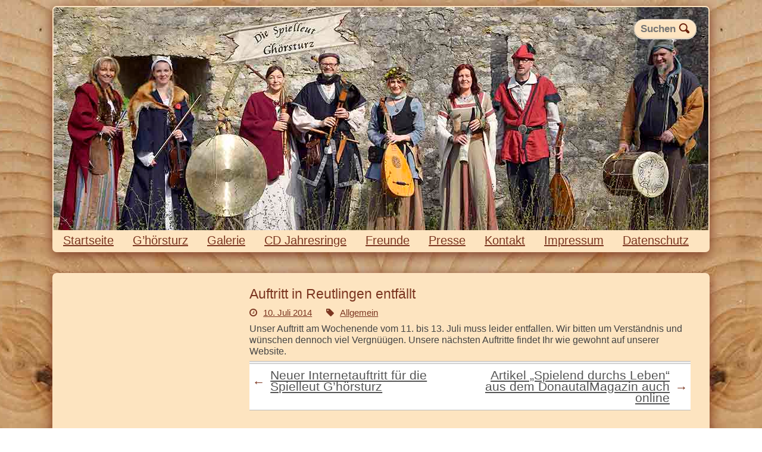

--- FILE ---
content_type: text/css
request_url: https://spielleut-ghoersturz.de/wp-content/themes/clean-retina-child/style.css?ver=6.8.3
body_size: 8987
content:
/*
Theme Name: clean-retina-child
Description: Child theme für das Clean Retina Theme
Author: Stefan Blanz
Author URI: http://blanzelot.de
Template: clean-retina
Version: 0.1.0
*/
@import url("../clean-retina/style.css");

* {
font-family:Calibri, sans-serif;
color:#7b3621;
}
body {
background:#fff url('images/jahresringe.jpg') 50% 0 fixed repeat;
padding:10px 0;
}
.wrapper {
margin: 0;
width:100%;
}
#branding, #main {
margin:0 auto;
background:#fde4c0;
padding:0;
max-width:1100px;
-moz-box-shadow: 0 5px 20px #7b3621;
-webkit-box-shadow: 0 5px 20px #7b3621;
box-shadow: 0 5px 20px #7b3621;
border-radius:7px;
border:2px solid #fde4c0;
overflow:hidden;
position:relative;	
}
#branding {
margin-bottom:35px;
height:410px;
}
#branding .clearfix {
display: inline;
}
#branding .clearfix:after {
visibility: hidden;
clear:none;
}
#branding .hgroup-wrap {
padding:0;
}
.hgroup-wrap img {
margin:0;
}
#branding .hgroup-right {
width: 100%;
float:left;
margin-top:0;
}
.social-profiles ul {
padding-top:0;
}
/* Search Form */
#branding .searchform {
position:absolute;
right:20px;
top:0;
margin:0;
padding:20px 0 0;
z-index:1000;
}
input.s {
color:#7b3621;
font:bold 17px calibri, sans-serif;
background: url(images/search.png) no-repeat right 6px #fde4c0;
padding-top:5px;
width:60px;
}
input.s:focus {
width: 200px;
}
#branding #site-logo {
float:none;
margin:0;
padding:0;
}
#site-title {
font:normal 27px calibri, sans-serif;
height:375px;
width:100%;
max-width:1100px;
margin-right:0;
float:left;
}
#site-title a {
display:block;
text-indent:-2000px;
background:#eee url('images/ghoersturz.jpg') 50% 0 no-repeat;
height:375px;
}
#site-title img {
display:block;
}
#access {
border-bottom:0;
margin-bottom:0;
}
#access ul {
border-top:3px solid #fde4c0;
border-top:0;
background:#fde4c0;
height: 35px;
}
#access a {
font:normal 20px calibri, sans-serif;
color: #7b3621;
display: block;
float: left;
padding: 6px 0.8em 0;
text-decoration:underline;
height:30px;
}
#access #menu-item-43 a {
	padding-left:27%;
}
#access #menu-item-37 a {
border-right:0;
}
#access a:hover, 
#access ul li.current-menu-item a, 
#access ul li.current_page_ancestor a, 
#access ul li:hover > a {
border-top: 5px solid #fff;
color: #af0917;
padding-top: 1px;
text-decoration:none;
}
#access ul li.current-menu-ancestor a, 
#access ul li.current_page_item a {
border-top:5px solid #af0917;
color:#af0917;
padding-top:1px;
}
#primary {
float:right;
margin:0;
width:72.8%;
}
#main #content {
margin:0;
padding:0 30px 15px;
position:relative;
}
#content #col1 {
	width:45%;
	max-width:350px;
	float:left;
	margin-right:70px;
	padding-bottom:15px;
}
#content #col2 {
	width:300px;
	float:left;
	padding-bottom:15px;
}
#secondary {
	width:24%;
	float:right;
	margin:0;
	padding:15px 0 23px 3%;
}
#main {
border:2px solid #fde4c0;
padding-top:0;
}
#content .entry-header {
	margin:0;
	padding:0;
}
#content p, #content li, #content th, #content td, #content dd, #content dt {
font-size: 16px;
line-height:19px;
font-family: calibri, arial, sans-serif;
}
#content .autor {
	font:bold italic 90% calibri, sans-serif;
	color:#7b3621;
}
#content .post-featured-image {
	padding:0;
float:left;
width:150px;
margin:0 30px 5px 0;
}
#content .post-featured-image a {
}
#content cite {
font-size: 85%;
line-height:17px;
}
#content ul {
margin:0;
}
#content ul li {
list-style:none;
margin:0 0 7px 0;
}
#content h2 {
font:bold 18px calibri, sans-serif;
padding:10px 0 5px;
}
.archive #content h2, #content #col2 h2 {
padding:0 0 10px;
}
#content .entry-header .entry-title {
line-height: 28px;
padding:20px 0 10px;
font:normal 23px calibri, sans-serif;
color:#7b3621;
}
#content .entry-header .entry-title a {
font:normal 23px calibri, sans-serif;
color:#7b3621;
}
#content h3 {
color:#7b3621;
font:bold 15px arial, sans-serif;
padding:15px 0 10px;
}
#content h4 {
color:#7b3621;
font:bold 13px arial, sans-serif;
padding:15px 0 5px;
}
#content p, #content form {
color:#444;
margin-bottom:7px;
}
#content .wp-caption .wp-caption-text {
  padding:5px 0;
  border:0;
}
#content #attachment_250 {
	margin-right:50px;
}
#content .cform .cf-fs2 {
	width:48%;
	float:left;
	margin-right:5%;
}
#content legend {
font:bold 18px calibri, sans-serif;
padding:0 0 10px;
}
#content .cform ol, #content .cform li {
	list-style:none;
	margin:0 0 5px;
	padding:0;
}
.cform input[type="text"], .cform input[type="email"], .cform input[type="password"], .cform input[type="submit"], .cform textarea {
	width:90%;
	margin-right:5px;
	margin-bottom:10px;
	padding:2px 5px;
}
.cform select {
	width:70%;
	margin-right:5px;
	margin-bottom:10px;
	padding:3px 0;
	border-radius:0;
}
#content .cform #li--2 {
	margin-bottom:20px;
}
#content .cform #li--3 {
	width:18%;
	float:left;
	margin-right:3%;
}
.cform #cf_field_3 {
	width:2.5em;
	float:left;
	margin-right:10px;
}
#content .cform #li--3 span {
display:inline-block;
padding:3px 0 0;
}
#content .cform #li--4 {
	width:75%;
	margin:0;
}
.cform #cf_field_4 {
	width:50%;
	margin-left:10px;
}
#content #cf_field_15 {
	float:left;
	margin-right:10px;
}
.cform input[type="submit"] {
	background:#fff;
	color:#7b3621;
	font:bold 20px calibri, sans-serif;
	border-color:#aaa;
	padding:5px 10px;
	height:40px;
}
.cform input:focus[type="submit"], .cform input:hover[type="submit"] {
	background:#7b3621;
	color:#fff;
}
#content .anm {
	font-size:85%;
	padding-top:25px;
}
#content a {
color:#7b3621;
text-decoration:underline;
}
#content a:hover {
text-decoration:none;
}
#main #secondary .widget {
margin:0 0 20px;
}
.widget-title, #content .widget-title {
	padding:10px 0 5px;
	margin:0;
	font:bold 18px/19px calibri, sans-serif;
	color:#7b3621;
}
#content form label, #content form input, #content form textarea {
	font:normal 16px calibri, sans-serif;
}
#content fieldset.cf_hidden, #content .ngg-navigation, .em-search-wrapper {
	display:none;
}
#content .cform p.cf-sb {
	padding:0;
}
#content .tags, #content .entry-meta {
	font-size:85%;
	line-height:90%;
}
#content hr {
	clear:both;
	border:0;
	margin:0;
}
.entry-meta .by-author {
	display:none;
}
#content .ngg-gallery-thumbnail {
	text-align:left;
}
#content .ngg-gallery-thumbnail img {
margin:0;
}
#content #galerievorschau {
	margin:0;
	padding:0;
}
#content #galerievorschau h2 {
	padding:10px 0 0;
}
#content #galerievorschau li {
	width:310px;
	float:left;
	margin:0 20px 20px 0;
	list-style:none;
}
#content #galerievorschau li img {
	margin:0;
}
#content .ngg-navigation, #content .ngg-navigation span, #content .ngg-navigation a {
	display:none;
}
/* Events */
#eventmap {
	float:right;
	margin:0 0 10px 20px;
}
p.withimage img {
	float:right;
	margin-left:15px;
}
#main #content ul.event-categories {
	list-style:none;
	margin:0;
	padding:0;
}
#main #content ul.event-categories li {
	list-style:none;
	margin-bottom:3px;
	padding:0;
}
#content .em-map-balloon-content {
	font-size:16px;
}
#em_widget-2 ul {
	margin-bottom:10px;
}
#em_widget-2 li, .css-events-list li {
	background:#fff0cb;
	-webkit-border-radius: 5px;
	-moz-border-radius: 5px;
	border-radius: 5px;
	margin:0 30px 5px 0;
	border:1px solid #7b3621;
	padding:5px 10px;
	line-height:110%;
}
#em_widget-2 .all-events-link a {
	text-decoration:underline;
	color:#7b3621;
	font-weight:bold;
}
/* Drucken-Button */
#content #print-page-link {
	-webkit-border-radius: 5px;
	-moz-border-radius: 5px;
	border-radius: 5px;
	width:142px;
	margin:25px 50px 10px;
	clear:both;
}
#content #print-page-link a {
	display:block;
	text-decoration:none;
	padding:3px 10px;
	border:1px solid #7b3621;
	-moz-box-shadow: 5px 5px 5px #ccc;
	-webkit-box-shadow: 5px 5px 5px #ccc;
	box-shadow: 5px 5px 5px #ccc;
	-webkit-border-radius: 5px;
	-moz-border-radius: 5px;
	border-radius: 5px;
	width:80px;
	color:#7b3621;
}
#content #print-page-link a:hover, #content #print-page-link a:focus {
	border:1px solid #fff;
	color:#7b3621;
}
#facebook-likebox-2 {
	-webkit-border-radius: 5px;
	-moz-border-radius: 5px;
	border-radius: 5px;
	background:#fff;
	width:220px;
	height:90px;
	overflow:hidden;
	padding:0;
	opacity:0.8;
}
#facebook-likebox-2 .widget-title {
	font-size:90%;
	color:#03c;
	padding:5px 10px 0;
	margin:0;
}
/* Fußzeile */
#colophon {
margin:0 auto;
background:none;
padding:0;
max-width:1100px;
-moz-box-shadow: 0 0 0 #fde4c0;
-webkit-box-shadow: 0 0 0 #fde4c0;
box-shadow: 0 0 0 #fde4c0;
border:0;
overflow:hidden;
position:relative;	
}
.ignore {
position:absolute;
top:-1000px;
left:-1000px;
width:0;
height:0;
overflow:hidden;
}
@media only screen and (min-width: 319px) and (max-width: 767px) {
	.one-column-template .wrapper, .wrapper { 
	   width:100%; 
	}  
	.services {
    	margin: 20px 0;
	}
#access a {
display:inline;
padding: 6px 3px 0;
height:auto;
}
#access #menu-item-43 a {
padding-left:0%;
}
#primary {
float:right;
margin:0;
width:100%;
}
#main #content {
margin:0;
padding:0 5% 10px;
position:relative;
}
#content #col1 {
	max-width:100%;
	margin-right:0;
	float:none;
	padding-bottom:10px;
}
#content #col2 {
	width:190%;
	padding-bottom:10px;
}
#secondary {
	width:100%;
	float:right;
	margin:0;
	padding:10px 0 0 5px;
}
}

--- FILE ---
content_type: text/css
request_url: https://spielleut-ghoersturz.de/wp-content/themes/clean-retina/style.css
body_size: 63721
content:
/*
Theme Name: Clean Retina
Theme URI: https://www.themehorse.com/themes/clean-retina
Author: Theme Horse
Author URI: https://www.themehorse.com
Description: Clean Retina is a Simple, Clean and Responsive Retina Ready WordPress Theme which adapts automatically to your tablets and mobile devices. Along with the elegant design the theme is easily customizable with numerous theme options. Some of the highlighted options are 9 home page layouts(corporate layout also included), 5 layouts for every post, featured slider to highlight your post and page, 11 social icons, webmaster tools, custom background, custom header, custom menu, custom favicon, custom CSS, custom webclip icon and many more.  Also supports some of the popular plugins like WooCommerce, bbPress, Breadcrumb NavXT, WP-PageNavi and Contact Form 7. Currently translated in Polish, Romanian, French, Swedish, German, Spanish, Persian and Russian. Get free support at https://www.themehorse.com/support-forum/ and view beautiful demo site at https://www.themehorse.com/preview/clean-retina
Version: 3.0.4
License: GPLv2 or later
License URI: http://www.gnu.org/licenses/gpl-2.0.html
Tags: blog, e-commerce, news, one-column, two-columns, left-sidebar, right-sidebar, custom-background, custom-header, custom-logo, custom-menu, featured-images, footer-widgets, full-width-template, rtl-language-support, sticky-post, theme-options, threaded-comments, translation-ready
Text Domain: cleanretina

Clean Retina WordPress Theme, Copyright Theme Horse
Clean Retina is distributed under the terms of the GNU GPL
*/

/* =Reset default browser CSS. Based on work by Eric Meyer: http://meyerweb.com/eric/tools/css/reset/index.html
-------------------------------------------------------------- */
	
html, body, div, span, applet, object, iframe, h1, h2, h3, h4, h5, h6, p, blockquote, pre, a, abbr, acronym, address, big, cite, code, del, dfn, em, font, ins, kbd, q, s, samp, small, strike, strong, sub, sup, tt, var, dl, dt, dd, ol, ul, li, fieldset, form, label, legend, table, caption, tbody, tfoot, thead, tr, th, td {
	border: 0;
	font-family: inherit;
	font-size: 100%;
	font-style: inherit;
	font-weight: inherit;
	margin: 0;
	outline: 0;
	padding: 0;
	vertical-align: baseline;
}
html {
 -webkit-text-size-adjust: none;
}
:focus {/* remember to define focus styles! */
	outline: 0;
}
ol, ul {
	list-style: none;
	margin: 0;
}
table {/* tables still need 'cellspacing="0"' in the markup */
	border-collapse: separate;
	border-spacing: 0;
}
caption, th, td {
	font-weight: normal;
	text-align: left;
}
blockquote:before, blockquote:after, q:before, q:after {
	content: "";
}
blockquote, q {
	quotes: "" "";
}
a img {
	border: 0;
}
article, aside, details, figcaption, figure,
footer, header, hgroup, menu, nav, section {
	display: block;
}
embed, iframe, object {
	max-width: 100%;
}

/* =Global
----------------------------------------------- */
body, input, textarea, select {
	color: #555;
	font: 18px 'Gentium Basic', serif;
	line-height: 26px;
	word-wrap: break-word;
}
body {
	background-color: #f8f8f8;
}
.wrapper {
	margin: 0 auto;
   max-width: 978px;
   width: 94%;
}
/* Headings */
h1, h2, h3, h4, h5, h6 {
	font-weight: normal;
}
h1 {
	font-size: 40px;	
	line-height: 50px;
}
h2 {
	font-size: 38px;
	line-height: 48px;
}
h3{
	font-size: 34px;
	line-height: 43px;
}
h4 {
	font-size: 30px;
	line-height: 38px;
}
h5 {
	font-size: 26px;
	line-height: 30px;
}
h6 {
	font-size: 22px;
	text-transform: uppercase;
	line-height: 27px;
}

/* No Border/Margin/Padding */
.no-margin-top {
	margin-top:0px !important;
}
.no-margin-bottom {
	margin-bottom:0px !important;
}
.no-margin-left {
	margin-left:0px !important;
}
.no-margin-right {
	margin-right:0px !important;
}
.no-padding-top {
	padding-top:0px !important;
}
.no-padding-bottom {
	padding-bottom:0px !important;
}
.no-padding-left {
	padding-left:0px !important;
}
.no-padding-right {
	padding-right:0px !important;
}
.no-border-top {
	border-top:0 none !important;
}
.no-border-bottom {
	border-bottom:0 none !important;
}
.no-border-left {
	border-left:0 none !important;
}
.no-border-right {
	border-right:0 none !important;
}

/* Horizontal Line */
hr {
	border-color: #bbb;
	border-style: dotted none none;
	border-width: 2px 0 0;
	height: 0;
	margin: 0;
	padding-bottom: 50px;
}

/* Text elements */
p {
	margin-bottom: 22px;
}
strong {
	font-weight: bold;
}
cite, em, i {
	font-style: italic;
}
pre {
	background-color: #fff;
	margin-bottom: 40px;
	overflow: auto;
	padding: 20px;
}
pre, code, kbd {
	font-family:"Courier 10 Pitch",Courier,monospace;
	font-size: 16px;
}
abbr, acronym, dfn {
	border-bottom: 1px dotted #666;
	cursor: help;
}
address {
	display: block;
	margin: 0 0 1.625em;
}
ins {
	background: #fff9c0;
}

/* Superscript and Subscript */
sup, sub {
	font-size: 10px;
	height: 0;
	line-height: 1;
	position: relative;
	vertical-align: baseline;
}
sup {
	bottom: 1ex;
}
sub {
	top: .5ex;
}

/* Blockquote */
blockquote {
	font-style: italic;
	font-weight: normal;
	padding: 20px;
	background: #fff;
	border-left: 4px solid #5F85B0;
   border-right: 1px solid #bbb;
	margin-bottom: 40px;
	/* max-width: 564px; */
}
blockquote p {
	margin: 0;
	color: #555;
}
blockquote em, blockquote i, blockquote cite {
	font-style: normal;
}
blockquote cite {
	color: #666;
	font: 12px "Helvetica Neue", Helvetica, Arial, sans-serif;
	font-weight: 300;
	letter-spacing: 0.05em;
	text-transform: uppercase;
}

/* Breadcrumb */
.breadcrumb {
	margin-bottom: 20px;
}
.breadcrumb a {	
	color: #999;
	margin-bottom: 10px;
}
.breadcrumb, 
.breadcrumb a:hover {
	color: #666;
}

/* Forms */
input[type="text"],
input[type="email"],
input[type="search"],
input[type="password"],
input[type="tel"],
input[type="url"],
input[type="date"],
input[type="number"],
input[type="reset"],
input[type="button"],
input[type="submit"],
textarea {
	-moz-appearance: none;
	-webkit-appearance: none;
	appearance: none;
}
input,
textarea {
	-moz-box-sizing: border-box;
	-webkit-box-sizing: border-box;
	box-sizing: border-box;
	padding: 6px;
	border: 1px solid rgba(0, 0, 0, 0.2);
	width: 100%;
}
input:focus,
textarea:focus {
	border-color: rgba(0, 0, 0, 0.3);
}
input[type="reset"], 
input[type="button"], 
input[type="submit"] {
	background-color: #5F85B0;
   -webkit-border-radius: 50px;
	-moz-border-radius: 50px;
	border-radius: 50px;
   color: #FFFFFF;
   display: inline-block;
   height: 40px;
   width: inherit;
   padding: 0 25px;
	cursor: pointer;
}
select {
	padding: 10px;
	border: 1px solid rgba(0, 0, 0, 0.1);
	background-color: #fff;
}
input[type="radio"],
input[type="checkbox"],
input[type="file"] {
	width: inherit;
	border: 1px solid rgba(0, 0, 0, 0.1);
}
input[type="file"] {
	cursor: pointer;
}

/* Links */
a {
	color: #5f85b0;
	text-decoration: none;
}
a:focus, a:active, a:hover {
	text-decoration: none;
}

/* Images */
figure {
	margin: 0;
}
img {
	max-width:100%;
	height:auto;
	vertical-align:top;
}
.entry-content img, .comment-content img, .widget img {
	max-width: 100%; /* Fluid images for posts, comments, and widgets */
}
img[class*="align"], img[class*="wp-image-"], img[class*="attachment-"] {

}
img.size-full, img.size-large {
	max-width: 100%;
	height: auto; 
}
.entry-content img.wp-smiley {
	border: none;
	margin-bottom: 0;
	margin-top: 0;
	padding: 0;
}
img.alignleft, img.alignright, img.aligncenter {
	margin-bottom: 1.625em;
}
img.alignnone {
	display: block;
}
p img {
	
}
img#wpstats {
 	display: none;
}

/* Assistive text */
.assistive-text,
.screen-reader-text {
	position: absolute !important;
	clip: rect(1px 1px 1px 1px); /* IE6, IE7 */
	clip: rect(1px, 1px, 1px, 1px);
}
#access a.assistive-text:active,
#access a.assistive-text:focus,
.screen-reader-text:active,
.screen-reader-text:focus {
	background: #eee;
	border-bottom: 1px solid #ddd;
	color: #1982d1;
	clip: auto !important;
	font-size: 12px;
	position: absolute;
	text-decoration: underline;
	top: 0;
	left: 7.6%;
}

/* clearfix hack */
.clearfix:after {
	visibility: hidden;
	display: block;
	font-size: 0;
	content: " ";
	clear: both;
	height: 0;
}
.clearfix {
	display: inline-block;
}
/* start commented backslash hack \*/
* html .clearfix {
	height:1%;
}
.clearfix {
	display: block;
}
/* close commented backslash hack */

/* Readmore */
a.readmore, a.more-link {
	color: #fff;
   display:inline-block;
   border: 1px solid #466282;
   background-color: #5f85b0;
   padding: 5px 25px 0;
	-webkit-border-radius: 19px;
	-moz-border-radius: 19px;
	border-radius: 19px;
	height: 30px;
	margin-bottom: 22px;
}
a.readmore:hover, a.more-link:hover {
	background-color: #577da7;
}

/* Alignment */
.alignleft {
	display: inline;
	float: left;
	margin-right: 30px;
}
.alignright {
	display: inline;
	float: right;
	margin-left: 30px;
}
.aligncenter {
	clear: both;
	display: block;
	margin-left: auto;
	margin-right: auto;
}

/* Back to Top */
.back-to-top {
	position: fixed;
	bottom: 30px;
	right: 30px;
	z-index: 1;
}
.back-to-top a {
	width: 40px;
	height: 40px;
	display: block;
	-webkit-font-smoothing: antialiased;
	-moz-osx-font-smoothing: grayscale;
	font-size: 20px;
	line-height: 39px;
	font-family: 'FontAwesome';
	background-color: #5f85b0;
	text-align: center;
	-webkit-border-radius: 3px;
	-moz-border-radius: 3px;
	border-radius: 3px;
	color: #fff;
	-ms-transition: all 0.5s ease-out;
	-moz-transition: all 0.5s ease-out;
	-webkit-transition: all 0.5s ease-out;
	-o-transition: all 0.5s ease-out;
	transition: all 0.5s ease-out;
}
.back-to-top a:before {
	content: '\f106';
}

/* =Header
----------------------------------------------- */
#branding {
	background: url("images/header-bg.jpg");	
	border-bottom: 1px solid #ddd;
	-moz-box-shadow: 0 7px 0 #f3f3f3;
	-webkit-box-shadow: 0 7px 0 #f3f3f3;
	box-shadow: 0 7px 0 #f3f3f3;
}
.hgroup-wrap {
	padding-top: 25px;
	padding-bottom: 45px;
}
.hgroup-wrap a {
	display: block;
}
.hgroup-wrap img {
	margin-top: 39px;
  	margin-bottom: 13px;
}
#site-logo {
	float:left;
  	margin-top: 39px;
  	margin-bottom: 13px;
}
#site-title {
	font: 42px 'Gentium Basic', serif;
  	line-height:50px;
}
#site-title a {
	color: #555;	
}
#site-title a img {
	vertical-align: inherit;	
}
#site-title a span, #site-title a:hover, #site-title a:focus, #site-title a:active {
	color: #5f85b0;
}
#site-description {
	 font-size: 16px;
	 color: #888;
}
.hgroup-right {
	float: right;
	width: 31.28%;
	margin-top: 20px;
}

/* Social Profiles */
.social-profiles ul {
	margin: -10px 0 0;
	float:right;
}
.social-profiles ul li {
	margin-left:10px;
	margin-top:10px;
	float:left;
}
.social-profiles ul li a {
	display:block;
	width:30px;
	height:30px;
	text-indent: -99999px;
	background-image: url("images/social-icons.png");
	background-position: right bottom;
}
.social-profiles ul li.facebook a {
	background-position: 0 0;		
}
.social-profiles ul li.facebook a:hover {
	background-position: 0 -40px;
}
.social-profiles ul li.twitter a {
	background-position: -40px 0;
}
.social-profiles ul li.twitter a:hover {
	background-position: -40px -40px;
}
.social-profiles ul li.google-plus a {
	background-position: -80px 0;
}
.social-profiles ul li.google-plus a:hover {
	background-position: -80px -40px;
}
.social-profiles ul li.pinterest a {
	background-position: -120px 0 ;
}
.social-profiles ul li.pinterest a:hover {
	background-position: -120px -40px ;
}
.social-profiles ul li.linked a {
	background-position: -160px 0;
}
.social-profiles ul li.linked a:hover {
	background-position: -160px -40px;
}
.social-profiles ul li.tumblr a {
	background-position: -200px 0 ;
}
.social-profiles ul li.tumblr a:hover {
	background-position: -200px -40px;
}
.social-profiles ul li.vimeo a {
	background-position: -240px 0;
}
.social-profiles ul li.vimeo a:hover {
	background-position: -240px -40px;
}
.social-profiles ul li.my-space a {
	background-position: -280px 0;
}
.social-profiles ul li.my-space a:hover {
	background-position: -280px -40px;
}
.social-profiles ul li.flickr a {
	background-position: -320px 0;
}
.social-profiles ul li.flickr a:hover {
	background-position: -320px -40px;
}
.social-profiles ul li.you-tube a {
	background-position: -360px 0;
}
.social-profiles ul li.you-tube a:hover {
	background-position: -360px -40px;
}
.social-profiles ul li.rss a {
	background-position: -400px 0;
}
.social-profiles ul li.rss a:hover {
	background-position: -400px -40px;
}

/* =Menu
-------------------------------------------------------------- */
#access {
	background: url('images/access-bg.png') top center #fff;
	border-bottom: 1px solid #bbb;
	margin-bottom: 40px;
}
#access ul {

}
#access li {
	float: left;
	position: relative;
}
#access a {
	color: #555;
	display: block;
	float: left;
	font-size: 21px;
	padding: 21px 10px 0;	
	height: 45px;
}
#access a:hover, 
#access ul li.current-menu-item > a, 
#access ul li.current_page_ancestor > a, 
#access ul li.current-menu-ancestor > a, 
#access ul li.current_page_item > a,
#access ul li:hover > a {
	border-top: 5px solid #5f85b0;
	color: #5f85b0;
	padding-top: 16px;
}
#access ul ul {

}
#access ul ul ul {

}
#access ul ul a {

}
#access li:hover > a,
#access ul ul :hover > a,
#access a:focus {
	
}
#access li:hover > a,
#access a:focus {
	
}
#access ul li:hover > ul {
	
}
#access .current-menu-item > a,
#access .current-menu-ancestor > a,
#access .current_page_item > a,
#access .current_page_ancestor > a {

}

/* Dropdown */
#access ul li ul, 
#access ul li:hover ul ul, 
#access ul ul li:hover ul ul, 
#access ul ul ul li:hover ul ul, 
#access ul ul ul ul li:hover ul ul {
	display:none;
	z-index: 9999;
}
#access ul li:hover ul, 
#access ul ul li:hover ul, 
#access ul ul ul li:hover ul, 
#access ul ul ul ul li:hover ul,
#access ul ul ul ul ul li:hover ul {
	display:block;
}
#access ul li ul {
	border-top: 5px solid #5f85b0;
	position:absolute;
	background-color: #fff;
	top:66px;
	left:0px;
	width:190px;
}
#access ul li ul li {
	float:none;
	border-bottom:1px solid #ddd;
	border-right:0 none;
}
#access ul li ul li a, 
#access ul li.current-menu-item ul li a, 
#access ul li ul li.current-menu-item a,
#access ul li.current_page_ancestor ul li a, 
#access ul li.current-menu-ancestor ul li a,
#access ul li.current_page_item ul li a {
	border-top: 0 none;
	float:none;
	line-height:21px;
	font-size:17px;
	font-weight:normal;
	height: 100%;
	padding: 8px 10px;
}
#access ul li ul li a:hover, #access ul li ul li:hover > a, #access ul li.current-menu-item ul li a:hover {
	border-top: 0 none;
	background-color: #f5f5f5;
	padding: 8px 10px;
	color: #5f85b0;
}
#access ul li ul li ul {
	left: 190px;
	top: -5px;
}
/* Responsive Navigation */
.menu-toggle {
	display: none;
}

/* Slogan */
.slogan {
	font-size: 40px;
	line-height: 49px;
	text-align: center;
	margin-bottom: 40px;
}
.slogan span {
	font-size: 26px;
	line-height: 32px;
	display: block;
	font-style: italic;
	padding-top: 5px;
	text-align: center;
}

/* =Featured Slider
-------------------------------------------------------------- */
.featured-slider .slider-wrap {
	background-color: #fff;
	border: 1px solid #ddd;
	margin-bottom: 30px;
	padding: 7px;
}
.featured-slider .displayblock {
	display: block;
}
.featured-slider .displaynone {
	display: none;
}
.featured-text {
	padding: 15px 13px 13px;
}
.featured-text span {
	font-size: 22px;
	color: #5f85b0;
	display: block;
	line-height: 28px;
	padding-bottom: 10px;
}

/* Controllers */
#controllers {
	text-align:center;
	line-height:0;
	padding-bottom: 30px;
}
#controllers a {
	width:16px;
	height:16px;
	margin:0 5px;
	overflow:hidden;
	display:inline-block;
	background-color:#ccc;	
	-webkit-border-radius: 10px;
	-moz-border-radius: 10px;
	border-radius: 10px;
	color: #ccc;
}
#controllers a:hover, #controllers a.active {
	background-color: #5f85b0;
	color: #5f85b0;
}

/* Search Form */
input.s {
	background: url(images/search.png) no-repeat right 6px #fff;
	-webkit-transition-duration: 400ms;
	-webkit-transition-property: width, background;
	-webkit-transition-timing-function: ease;
	-moz-transition-duration: 400ms;
	-moz-transition-property: width, background;
	-moz-transition-timing-function: ease;
	-o-transition-duration: 400ms;
	-o-transition-property: width, background;
	-o-transition-timing-function: ease;
	-moz-box-sizing: content-box;
	-webkit-box-sizing: content-box;
	box-sizing: content-box;
	-webkit-box-shadow: 0 1px 3px #f2f2f2 inset, 0 1px 0 #fff;
	-moz-box-shadow: 0 1px 3px #f2f2f2 inset, 0 1px 0 #fff;
	box-shadow: 0 1px 3px #f2f2f2 inset, 0 1px 0 #fff;
	-webkit-border-radius: 16px;
	-moz-border-radius: 16px;
	border-radius: 16px;
	width: 95px;
	padding: 4px 33px 4px 10px;
	height: 22px;
	color: #bbb;
	font-size: 16px;
	font-style: italic;
	margin: 0;
}
input.s:focus {
	width: 200px;
}
#branding .searchform {
	margin-top:20px;
	float: right;
}

/* =Content
----------------------------------------------- */
#main {
	padding-top: 60px;
}
#content h1, #content h2, #content h3, #content h4, #content h5, #content h6 {
    padding-bottom: 13px;
}
#content ul {
	list-style-type: disc;
}
#content ul, #content ol {
	margin: 0 0 30px 30px;
}
#content ul a, #content ol a {
	color: #555;
}
#content ul a:hover, #content ol a:hover {
	text-decoration: none;
	color: #5F85B0;
}
#content ol {
	list-style-type: decimal;
}
#content ol ol {
	list-style: upper-alpha;
}
#content ol ol ol {
	list-style: lower-roman;
}
#content ol ol ol ol {
	list-style: lower-alpha;
}
#content ul ul, #content ol ol, #content ul ol, #content ol ul {
	margin-bottom: 0;
}
.services {
	margin: 20px 0 30px -3.06%;
}
.services-item {
   float: left;
   margin: 0 0 30px 2.97%;
   width: 30.35%;
   background: url('images/access-bg.png') repeat-x center top #FFFFFF;
   border-bottom: 1px solid #ccc;
}
.services-item a {
	padding: 20px;
	display: block;
	border-top: 5px solid transparent;
}
.services-item a:hover {	
   border-top: 5px solid #5F85B0;
}
.service-title {
	font-size: 26px;
	text-align: center;
	line-height: 30px;
	color: #555;
}
.services-item a:hover .service-title {
   color: #5F85B0;
}
.services-item p {
	color: #777;
	margin-bottom: 0px;
	text-align: center;
}
.services-item .service-icon {
	-webkit-border-radius: 50px;
	-moz-border-radius: 50px;
	border-radius: 50px;
	background-color: #555;	
	display: block;
	height: 70px;
	width: 70px;	
	margin: 0 auto 20px;
}
.services-item .service-icon img {
	-webkit-border-radius: 50px;
	-moz-border-radius: 50px;
	border-radius: 50px;	
	height: 70px;
	width: 70px;		
}
.sticky {
	background-color: #E6E6E6;
   padding: 20px;
}

#primary {
	float: left;
	width: 65.64%;
}
#content .post {
   padding-bottom: 28px;
}
.page-title {
	font-size: 40px;
	line-height: 50px;
	margin-bottom: 40px;
	color: #555;
	font-weight: normal;
}
.page-title a {
	color: #555;
}
.entry-header {
    padding-bottom: 12px;
}
.entry-title {
	font-size: 40px;
	line-height: 50px;
	font-family: 'Gentium Basic',serif;
}
.entry-title,
.entry-title a {
	color: #555;
}
.entry-title a:hover,
.entry-title a:focus,
.entry-title a:active {
	color: #5f85b0;
}
.entry-meta {
	color: #aaa;
}
.entry-meta a {
	color: #888;
}
.entry-meta a:hover {
	color: #5f85b0;
}
.entry-meta span {
   padding: 0 20px 10px 0;
   display: inline-block;
}
.entry-meta span.fn {
	padding: 0;
}
.entry-meta span:before {
	line-height: normal;
	margin-right: 10px;
	display: inline-block;
	-webkit-font-smoothing: antialiased;
	-moz-osx-font-smoothing: grayscale;
	font-family: 'FontAwesome';
}
.entry-meta .by-author:before {
	content: '\f007';
}
.entry-meta .date:before {
	content: '\f017';
}
.entry-meta .category:before {
	content: '\f02b';
}
.entry-meta .comments:before {
	content: '\f086';
}
.tags {
	margin-bottom: 50px;
}
.tags a {
	color: #888;	
	padding: 0 0 0 10px;
}
.tags a:hover {
	color: #5F85B0;
}
.post-featured-image {
	margin-bottom: 26px;
	max-width: 700px;
}
.post-featured-image a {
	border: 1px solid #ccc;
	padding: 5px;
	background-color: #fff;
	display: block;
}
.entry-content dt, 
.comment-content dt {
	font-weight: bold;
}
.entry-content dd, 
.comment-content dd {
   margin-bottom: 20px;
}
.entry-content,
.entry-summary {
	
}
.entry-content h1,
.entry-content h2,
.comment-content h1,
.comment-content h2 {
	
}
.entry-content h3,
.comment-content h3 {
	
}
.entry-content table,
.comment-content table {
	border-bottom: 1px solid #ddd;
	margin: 0 0 1.625em;
	width: 100%;
}
.entry-content th,
.comment-content th {
	color: #666;
	font-size: 10px;
	font-weight: 500;
	letter-spacing: 0.1em;
	line-height: 2.6em;
	text-transform: uppercase;
}
.entry-content td,
.comment-content td {
	border-top: 1px solid #ddd;
	padding: 6px 10px 6px 0;
}
.wp-video {
	margin-bottom: 30px;
}
#secondary {
	float: right;
	font-size: 16px;
	line-height: 24px;
	padding-bottom: 20px;
	width: 31.28%;
	color: #777;
}
.left-sidebar-template #primary {
    float: right;
}
.left-sidebar-template #secondary {
    float: left;
}
.one-column-template .wrapper {
	width: 708px; 
}
.no-sidebar-template #content {
	width: 708px;
	margin: 0 auto;
}

/* Custom Gallery Page */
.custom-gallery {
    margin-left: -3.06%;
    padding-bottom: 30px;
}
.custom-gallery-item {
	width: 30.35%;
	float: left;
	margin: 0 0 0 2.97%;
	padding-bottom: 30px;
}
#content .custom-gallery-title, .custom-gallery-title a {
   font-size: 26px;
	text-align: center;
	line-height: 30px;
	color: #555;
	padding-bottom: 0;
}
.custom-gallery-title a:hover {
   color: #5F85B0;
}
.custom-gallery-icon {
  	padding: 5px;
  	margin-bottom: 10px;
	background-color: #FFFFFF;
	border: 1px solid #CCCCCC;
}

/* Blog Medium Page */
.blog-medium .post-featured-image {
	width: 34.57%;
	float: left;
	margin-right: 4.67%;
	margin-bottom: 22px;
}
.blog-medium .entry-content {
	width: 60.74%;
	float: left;
}

/* =Attachments
----------------------------------------------- */
.image-attachment div.attachment {
	background: #f9f9f9;
	border: 1px solid #ddd;
	border-width: 1px 0;
	margin: 0 -8.9% 1.625em;
	overflow: hidden;
	padding: 1.625em 1.625em 0;
	text-align: center;
}
.image-attachment div.attachment img {
	display: block;
	height: auto;
	margin: 0 auto 1.625em;
	max-width: 100%;
}
.image-attachment div.attachment a img {
	border-color: #f9f9f9;
}
.image-attachment div.attachment a:focus img, .image-attachment div.attachment a:hover img, .image-attachment div.attachment a:active img {
	border-color: #ddd;
	background: #fff;
}
.image-attachment .entry-caption p {
	font-size: 10px;
	letter-spacing: 0.1em;
	line-height: 2.6em;
	margin: 0 0 2.6em;
	text-transform: uppercase;
}

/* =Comments
-------------------------------------------------------------- */
#content .comments-title {
	padding-bottom: 30px;
}
#content .comments-area ul,
#content .comments-area ol,
.comments-area article {
	margin: 0 0 30px 20px;
}
.comments-area article header {
	margin-bottom: 20px;
	overflow: hidden;
	position: relative;
}
.comments-area article header img {
	float: left;
	padding: 0;
	line-height: 0;
}
.comments-area article header cite,
.comments-area article header time {
	display: block;
	margin-left: 70px;
}
.comments-area article header cite {
	font-style: normal;
	line-height: 1.42857143;
}
.comments-area article header time {
	text-decoration: none;
	font-size: 13px;
}
.comments-area article header a {
	text-decoration: none;
}
.comments-area article header cite a:hover {
	text-decoration: underline;
}
#content .comments-area article header h4 {
	position: absolute;
	top: 0;
	right: 0;
	padding: 5px 20px;
	font-size: 18px;
	font-weight: normal;
	color: #fff;
	-webkit-border-radius: 3px;
	-moz-border-radius: 3px;
	border-radius: 3px;
	background-color: #5f85b0;
}
.comments-area li.bypostauthor cite span {
	position: absolute;
	margin-left: 5px;
}
.comments-area .comment-content p {
	margin-bottom: 10px;
}
a.comment-reply-link {
	font-size: 13px;
}
.commentlist .pingback {
	margin-bottom: 30px;
}
.commentlist .children {
	margin-left: 30px;
}

/* Comment form */
.commentlist #respond {
	margin: 20px 0 30px;
}
#respond h3#reply-title #cancel-comment-reply-link {
	margin-left: 10px;
	font-weight: normal;
	font-size: 14px;
}
#respond form label {
	display: block;
	line-height: 1.714285714;
}
#respond form input[type="text"],
#respond form textarea {
	-moz-box-sizing: border-box;
	box-sizing: border-box;
	padding: 10px;
	width: 100%;
	margin-bottom: 0;
}
#respond .form-submit,
#respond .form-submit input,
.comment-form-comment {
	margin-bottom: 0;
}
.required {
	color: red;
}
label ~ span.required {
	display: block;
	float: left;
	margin: -18px 0 0 -16px;
	margin: -1.285714286rem 0 0 -1.142857143rem;
}

/* Image borders */
img[class*="align"], 
img[class*="wp-image-"] {/* Add fancy borders to all WordPress-added images but not things like badges and icons and the like */

}
a:focus img[class*="align"], 
a:hover img[class*="align"], 
a:active img[class*="align"], 
a:focus img[class*="wp-image-"], 
a:hover img[class*="wp-image-"], 
a:active img[class*="wp-image-"] {/* Add some useful style to those fancy borders for linked images ... */

}
.img-border {
	background-color: #fff;
  	padding: 5px;
  	border: 1px solid #ccc;
 }
.img-border a:hover {

 }

/* =Pagination
-------------------------------------------------------------- */
#wp_page_numbers {
	margin-bottom: 50px;
	background: url("images/wp_page_numbers-bg.png") repeat scroll center top #FFFFFF; 
	border-bottom: 1px solid #BBBBBB;
}
#wp_page_numbers ul {
	list-style-type: none;
	list-style-image: none;
	margin: 0;
	float: right;
}
#wp_page_numbers ul li {
	float: left;
}
#wp_page_numbers ul li.page_info {
	padding: 14px 15px 0;
	color: #888;
}
#wp_page_numbers ul li a {
	color: #555555;
   display: block;
   float: left;
   font-size: 21px;
   height: 36px;
   padding: 14px 15px 0;
}
#wp_page_numbers ul li a:hover, #wp_page_numbers ul li.active_page a {
	border-top: 5px solid #5F85B0;
   color: #5F85B0;
   padding-top: 9px;
}

/* wp-pagenavi */
.wp-pagenavi {
	margin-bottom: 50px;
	background: url("images/wp_page_numbers-bg.png") repeat scroll center top #FFFFFF; 
	border-bottom: 1px solid #BBBBBB;
	text-align: center;
}
.wp-pagenavi .pages { 
	padding: 14px 15px 0;
	color: #888;
}
.wp-pagenavi .current, .wp-pagenavi a {
	color: #555555;
   display: inline-block;
   font-size: 21px;
   height: 36px;
   margin-left: -4px; 
   padding: 14px 15px 0;
}
.wp-pagenavi .current, .wp-pagenavi a:hover {
	border-top: 5px solid #5F85B0;
   color: #5F85B0;
   padding-top: 9px;
}

/* Default wp-page */ 
#content ul.default-wp-page {
	margin: 0;
	list-style: none;
	margin-bottom: 50px;
	display: -ms-flexbox;
	display: flex;
	-ms-flex-wrap: wrap;
	flex-wrap: wrap;	
}
ul.default-wp-page li {
	background: url("images/wp_page_numbers-bg.png") repeat-x center top #FFFFFF; 
	border-bottom: 1px solid #BBBBBB;
	padding-bottom: 5px;
	margin-top: -1px;
	width: 100%;
	-ms-flex: 0 0 50%;
	flex: 0 0 50%;
	max-width: 50%;
}
ul.default-wp-page li a {
	color: #555555;
   display: inline-block;
   font-size: 21px;
   padding: 9px 15px 6px;
	-webkit-box-sizing: border-box;
	-moz-box-sizing: border-box;
	box-sizing: border-box;
	position: relative;
	border-top: 5px solid transparent;
}
ul.default-wp-page li a:hover {
	border-top: 5px solid #5F85B0;
   color: #5F85B0;
   padding-top: 9px;
}
ul.default-wp-page li.previous a {
	padding-left: 35px;
}
ul.default-wp-page li.next {
	text-align: right;
}
ul.default-wp-page li.next a {
	padding-right: 35px;
}
ul.default-wp-page li .meta-nav {
	position: absolute;
	top: 50%;
	transform: translateY(calc(-50% + 3px));
	-webkit-transform: translateY(calc(-50% + 3px));
	-moz-transform: translateY(calc(-50% + 3px));
}
ul.default-wp-page li.previous .meta-nav {
	left: 5px;
}
ul.default-wp-page li.next .meta-nav {
	right: 5px;
}

/* Single pagination */ 
.pagination {
	margin-bottom: 50px;
	background: url("images/wp_page_numbers-bg.png") repeat center top; 
	text-align: center;
	color: #888;
}
.pagination span {
   color: #5F85B0;
   padding: 10px 15px 0;   
   font-size: 21px;   
   display: inline-block; 
   margin-left: -4px;  
   height: 35px;   
	border-top: 5px solid #5F85B0;
}
.pagination a span {
	color: #555555;	
   border-top: 5px solid transparent;
}
.pagination a:hover span {
 	border-top: 5px solid #5F85B0;
   color: #5F85B0;
   padding-top: 10px;
}
.pagination .post-page-numbers {
	padding: 0;
	border: none;
	display: inline-block;
}

/* =bbPress
----------------------------------------------- */
#bbpress-forums,
#bbpress-forums button,
#bbpress-forums ul.bbp-lead-topic,
#bbpress-forums ul.bbp-topics,
#bbpress-forums ul.bbp-forums,
#bbpress-forums ul.bbp-replies,
#bbpress-forums ul.bbp-search-results,
div.bbp-search-form input,
div.bbp-search-form button,
div.bbp-breadcrumb,
div.bbp-topic-tags {
	font-size: 18px;
}
div.bbp-search-form input,
div.bbp-search-form button {
	padding: 8px;
}
#bbpress-forums div.bbp-search-form {
	float: none;
}
#bbpress-forums ul,
#bbpress-forums ol {
	margin: 0;
}
#bbpress-forums #bbp-search-form #bbp_search {
	width: 70%;
	-webkit-border-radius: 0px;
	-moz-border-radius: 0px;
	border-radius: 0px;
	border-right: 0 none;
}
#bbpress-forums #bbp-search-form #bbp_search_submit {
	padding: 0 3%;
	height: 44px;
	-webkit-border-radius: 0px;
	-moz-border-radius: 0px;
	border-radius: 0px;
	display: inline-block;
	margin: 0 0 0 -4px;
	width: 30%;
}
#bbpress-forums div.bbp-topic-author a.bbp-author-name,
#bbpress-forums div.bbp-reply-author a.bbp-author-name {
	display: inline-block;
	line-height: 20px;
	margin-top: 5px;
}
div.bbp-submit-wrapper button {
	background-color: #5F85B0;
	border: 1px solid rgba(0, 0, 0, 0.2);
	font-family: inherit;
	-webkit-border-radius: 50px;
	-moz-border-radius: 50px;
	border-radius: 50px;
	color: #fff;
	display: inline-block;
	height: 40px;
	margin-bottom: 10px;
	padding: 0 25px;
	-moz-appearance: none !important;
	-webkit-appearance: none !important;
	appearance: none !important;
	cursor: pointer;
}

/* =Woo Commerce
----------------------------------------------- */
.woocommerce-page.no-sidebar-template #primary,
.woocommerce-page.full-width-template #primary,
.woocommerce-page.one-column-template #primary {
	float: none;
	width: 100%;
}
#primary .woocommerce {
	padding-bottom: 30px;
}
.woocommerce-page #primary ul.products,
.woocommerce #primary div.product div.images .flex-control-thumbs,
.woocommerce #primary div.product .woocommerce-tabs ul.tabs {
	margin: 0;
}
.woocommerce-page .woocommerce-breadcrumb,
.woocommerce-page #primary .page-title {
	display: none;
}
.woocommerce ul.products li.product .woocommerce-loop-category__title,
.woocommerce ul.products li.product .woocommerce-loop-product__title,
.woocommerce ul.products li.product h3 {
	font-size: 26px;
	padding-top: 0;
	line-height: normal;
}
.woocommerce ul.products li.product .price {
	font-size: inherit;
}
.woocommerce span.onsale,
.woocommerce .widget_price_filter .ui-slider .ui-slider-range,
.woocommerce .widget_price_filter .ui-slider .ui-slider-handle {
	background-color: #5f85b0;
}
.woocommerce .widget_price_filter .price_slider_wrapper .ui-widget-content {
	background-color: rgba(0, 0, 0, 0.2);
}
.woocommerce #respond input#submit,
.woocommerce a.button,
.woocommerce button.button,
.woocommerce input.button,
.woocommerce #respond input#submit.alt,
.woocommerce a.button.alt,
.woocommerce button.button.alt,
.woocommerce input.button.alt,
.woocommerce-cart .wc-proceed-to-checkout a.checkout-button,
.woocommerce input.button:disabled,
.woocommerce input.button:disabled[disabled],
.woocommerce input.button:disabled:hover,
.woocommerce input.button:disabled[disabled]:hover {
	color: #fff;
	display: inline-block;
	text-align: center;
	padding: 8px 25px;
	-webkit-border-radius: 50px;
	-moz-border-radius: 50px;
	border-radius: 50px;
	font-weight: inherit;	
   -moz-appearance: none !important;
	-webkit-appearance: none !important;
	appearance: none !important;
	cursor: pointer;
	font-size: inherit;
	line-height: normal;
	height: inherit;
	font-family: inherit;
	background-color: #5F85B0;
	border: 1px solid rgba(0, 0, 0, 0.2);
}
.woocommerce #respond input#submit:hover,
.woocommerce a.button:hover,
.woocommerce button.button:hover,
.woocommerce input.button:hover,
.woocommerce #respond input#submit.alt:hover,
.woocommerce a.button.alt:hover,
.woocommerce button.button.alt:hover,
.woocommerce input.button.alt:hover {
	color: #fff;
	background-color: #577da7;
}
.woocommerce.widget_product_search input {
	border-radius: 0;
	margin: 0;
}
.woocommerce.widget_product_search .search-field {
	border-right: 0 none;
	float: left;
	height: 40px;
	width: 60%;
	padding: 6px 8px;
}
.woocommerce-page #primary ul a.button,
.woocommerce-page #primary a.button:hover {
	color: #fff;
}
.woocommerce-page #main table.cart td.actions .input-text,
.woocommerce-page table.cart td.actions .input-text {
	width: 135px;
}
.woocommerce-cart table.cart td.actions .coupon .input-text {
	height: 40px;
	padding: 0 10px;
	border: 1px solid rgba(0, 0, 0, 0.2);
}
.woocommerce ul.products li.product .price,
.woocommerce div.product p.price,
.woocommerce div.product span.price,
.woocommerce-page .select2-container--default .select2-selection--single .select2-selection__rendered {
	color: #555;
}
.woocommerce .star-rating,
.woocommerce .star-rating:before {
	color: #5f85b0;
}
.woocommerce div.product .woocommerce-product-rating {
	margin-bottom: 10px;
}
.woocommerce-page .select2-container .select2-selection--single {
	height: 38px;
}
.woocommerce-page .select2-container--default .select2-selection--single {
	border: 1px solid rgba(0, 0, 0, 0.2);
	padding-top: 4px;
}
.woocommerce-page .select2-container--default .select2-selection--single .select2-selection__arrow {
	top: 6px;
}
.woocommerce-page .select2-dropdown,
.woocommerce-page .select2-container--default .select2-search--dropdown .select2-search__field {
	border: 1px solid rgba(0, 0, 0, 0.2);
}
p {
	line-height: 1.4;
}

/*--------------------------------------------------------------
## Gutenberg Support
--------------------------------------------------------------*/
p.has-drop-cap:not(:focus):after {
	display: none;
}
p.has-drop-cap:not(:focus):first-letter {
   font-size: 5.5em;
}
.has-small-font-size {
	margin-bottom: 10px;
}
p.has-background {
	padding: 15px;
}
.wp-block-quote,
.wp-block-quote.is-large, 
.wp-block-quote.is-style-large {
	padding: 15px;
	margin-bottom: 30px;
}
.wp-block-quote cite {
	letter-spacing: 0;
	font-weight: 400;
	font-family: inherit;
	text-transform: inherit;
	display: block;
	padding-top: 10px;
}
.wp-block-quote cite,
.wp-block-quote.is-large cite, 
.wp-block-quote.is-large footer, 
.wp-block-quote.is-style-large cite, 
.wp-block-quote.is-style-large footer {
	text-align: inherit;
}
.wp-block-pullquote {
	padding: 15px;
	margin-bottom: 30px;
	border-style: solid;
	border-width: 4px 0 2px;
}
.wp-block-pullquote.alignleft,
.wp-block-pullquote.alignright {
	display: block;
}
.wp-block-pullquote blockquote {
	padding: 0;
	margin-bottom: 0;
	border: none;
	background-color: transparent;
	max-width: inherit;
}
.wp-block-pullquote.is-style-solid-color blockquote {
	max-width: inherit;
	text-align: center;
}
.wp-block-pullquote p,
.wp-block-pullquote.is-style-solid-color blockquote p {
	margin-bottom: 10px;
}
.wp-block-pullquote blockquote cite,
.wp-block-pullquote.is-style-solid-color blockquote cite {
	font-weight: 400;
	letter-spacing: 0;
	font-family: inherit;
	text-transform: inherit;
}
.wp-block-pullquote blockquote:before,
.wp-block-pullquote p,
.wp-block-pullquote.is-style-solid-color blockquote p,
.wp-block-pullquote.is-style-solid-color p {
	color: inherit;
}
.wp-block-pullquote p,
.wp-block-quote.is-large p,
.wp-block-quote.is-style-large p {
	line-height: 1.4;
}
.wp-block-image,
.wp-block-image figcaption {
	margin-bottom: 0;
}
figure.wp-block-image,
.wp-block-image figure {
	margin-bottom: 30px;
}
.wp-block-media-text {
	display: -ms-flexbox;
	display: flex;
	-ms-flex-wrap: wrap;
	flex-wrap: wrap;
	margin-right: -10px;
	margin-left: -10px;
	grid-template-columns: inherit;
	grid-template-areas: inherit;
}
.wp-block-media-text .wp-block-media-text__media,
.wp-block-media-text .wp-block-media-text__content {
	padding-left: 10px;
	padding-right: 10px;
	-ms-flex-preferred-size: 0;
	flex-basis: 0;
	-ms-flex-positive: 1;
	flex-grow: 1;
	max-width: 100%;
	box-sizing: border-box;
}
.wp-block-media-text .wp-block-media-text__media {
	margin-bottom: 20px;
}
.wp-block-media-text.has-media-on-the-right {
	grid-template-columns: inherit;
	grid-template-areas: inherit;
}
.wp-block-media-text.has-media-on-the-right .wp-block-media-text__media {
	-ms-flex-order: 2;
	order: 2;
}
.wp-block-media-text.has-media-on-the-right .wp-block-media-text__content {
	-ms-flex-order: 1;
	order: 1;
}
.wp-block-embed {
	position: relative;
	margin-bottom: 30px;
	display: block;
}
.wp-block-embed figcaption {
	margin-bottom: 0;
}
.wp-block-embed.wp-embed-aspect-1-1 .wp-block-embed__wrapper,
.wp-block-embed.wp-embed-aspect-1-2 .wp-block-embed__wrapper,
.wp-block-embed.wp-embed-aspect-16-9 .wp-block-embed__wrapper,
.wp-block-embed.wp-embed-aspect-18-9 .wp-block-embed__wrapper,
.wp-block-embed.wp-embed-aspect-21-9 .wp-block-embed__wrapper,
.wp-block-embed.wp-embed-aspect-4-3 .wp-block-embed__wrapper,
.wp-block-embed.wp-embed-aspect-9-16 .wp-block-embed__wrapper {
	position: relative;
	display: block;
	width: 100%;
	padding: 0;
	overflow: hidden;
}
.wp-block-embed.wp-embed-aspect-1-1 .wp-block-embed__wrapper:after,
.wp-block-embed.wp-embed-aspect-1-2 .wp-block-embed__wrapper:after,
.wp-block-embed.wp-embed-aspect-16-9 .wp-block-embed__wrapper:after,
.wp-block-embed.wp-embed-aspect-18-9 .wp-block-embed__wrapper:after,
.wp-block-embed.wp-embed-aspect-21-9 .wp-block-embed__wrapper:after,
.wp-block-embed.wp-embed-aspect-4-3 .wp-block-embed__wrapper:after,
.wp-block-embed.wp-embed-aspect-9-16 .wp-block-embed__wrapper:after {
	display: block;
	content: "";
	clear: both;
}
.wp-block-embed.wp-embed-aspect-1-1 .wp-block-embed__wrapper iframe,
.wp-block-embed.wp-embed-aspect-1-2 .wp-block-embed__wrapper iframe,
.wp-block-embed.wp-embed-aspect-16-9 .wp-block-embed__wrapper iframe,
.wp-block-embed.wp-embed-aspect-18-9 .wp-block-embed__wrapper iframe,
.wp-block-embed.wp-embed-aspect-21-9 .wp-block-embed__wrapper iframe,
.wp-block-embed.wp-embed-aspect-4-3 .wp-block-embed__wrapper iframe,
.wp-block-embed.wp-embed-aspect-9-16 .wp-block-embed__wrapper iframe {
	position: absolute;
	top: 0;
	right: 0;
	bottom: 0;
	left: 0;
	width: 100%;
	height: 100%;
}
.wp-block-embed.wp-embed-aspect-1-1 .wp-block-embed__wrapper:before,
.wp-block-embed.wp-embed-aspect-1-2 .wp-block-embed__wrapper:before,
.wp-block-embed.wp-embed-aspect-16-9 .wp-block-embed__wrapper:before,
.wp-block-embed.wp-embed-aspect-18-9 .wp-block-embed__wrapper:before,
.wp-block-embed.wp-embed-aspect-21-9 .wp-block-embed__wrapper:before,
.wp-block-embed.wp-embed-aspect-4-3 .wp-block-embed__wrapper:before,
.wp-block-embed.wp-embed-aspect-9-16 .wp-block-embed__wrapper:before {
	content: "";
	display: block;
}
.wp-block-embed.wp-embed-aspect-1-1 .wp-block-embed__wrapper:before {
	padding-top: 100%;
}
.wp-block-embed.wp-embed-aspect-1-2 .wp-block-embed__wrapper:before {
	padding-top: 200%;
}
.wp-block-embed.wp-embed-aspect-16-9 .wp-block-embed__wrapper:before {
	padding-top: 56.25%;
}
.wp-block-embed.wp-embed-aspect-18-9 .wp-block-embed__wrapper:before {
	padding-top: 50%;
}
.wp-block-embed.wp-embed-aspect-21-9 .wp-block-embed__wrapper:before {
	padding-top: 42.85%;
}
.wp-block-embed.wp-embed-aspect-4-3 .wp-block-embed__wrapper:before {
	padding-top: 75%;
}
.wp-block-embed.wp-embed-aspect-9-16 .wp-block-embed__wrapper:before {
	padding-top: 50%;
}
.wp-block-column:not(:last-child),
.wp-block-column:nth-child(odd),
.wp-block-column:not(:last-child),
.wp-block-column:not(:first-child),
.wp-block-column:nth-child(even) {
	margin-left: 0;
	margin-right: 0;
}
.wp-block-columns {
	margin-left: -15px;
	margin-right: -15px;
}
.wp-block-column {
	padding-left: 15px;
	padding-right: 15px;
	flex-basis: 0;
	flex-grow: 1;
	box-sizing: border-box;
}
#content .wp-block-gallery {
	margin-left: 0;
	margin-bottom: 15px;
}
.wp-block-cover {
	padding: 30px;
	box-sizing: border-box;
}
.wp-block-cover.alignleft,
.wp-block-cover.alignright {
	padding: 15px;
}
.wp-block-cover-image .wp-block-cover__inner-container, 
.wp-block-cover .wp-block-cover__inner-container {
	width: auto;
}
.wp-block-cover-image .wp-block-cover__inner-container p, 
.wp-block-cover .wp-block-cover__inner-container p {
	padding: 10px 15px;
}
.wp-block-audio {
	margin-bottom: 30px;
}
.wp-block-audio figcaption {
	margin-bottom: 0;
}
.wp-block-preformatted {
	padding: 15px;
	margin-bottom: 30px;
}
.wp-block-table {
	margin-bottom: 30px;
	border-style: solid;
	border-width: 1px 0 0 1px;
	border-color: rgba(0, 0, 0, 0.3);
}
.wp-block-table tr td {
	padding: 5px 10px;
	border-style: solid;
	border-width: 0 1px 1px 0;
	border-color: rgba(0, 0, 0, 0.3);
} 
.wp-block-button {
	display: block;
}
.wp-block-button__link:hover {
	opacity: 0.9;
	-moz-opacity: 0.9;
	filter:alpha(opacity=90);
}
.wp-block-separator {
	padding-bottom: 30px;
	border-style: solid;
	border-width: 1px 0 0;
	margin-left: auto;
	margin-right: auto;
}
.wp-block-separator.is-style-default {
	max-width: 100px;
}
.wp-block-separator.is-style-wide {
	border-width: 1px 0 0;
}
.wp-block-search {
	margin-bottom: 30px;
}
.wp-block-search .wp-block-search__input {
	-ms-flex-preferred-size: 0;
	flex-basis: 0;
	-webkit-box-flex: 1;
	-ms-flex-positive: 1;
	flex-grow: 1;
	max-width: 100%;
}
.wp-block-search .wp-block-search__button {
	margin: 0;
	border: none;
	padding: 10px 20px;
	min-width: 100px;
	width: 30%;
	font-family: inherit;
	background-color: #555555;
	color: #ffffff;
}
.wp-block-search .wp-block-search__button:hover {
	background-color: #333333;
	cursor: pointer;
}
.wp-block-latest-posts li {
	margin-bottom: 5px;
}
.wp-block-calendar {
	margin-bottom: 30px;
}
.wp-block-calendar caption {
	caption-side: top;
	text-align: center;
	text-transform: uppercase;
}
.wp-block-calendar tbody #today {
	background-color: rgba(0, 0, 0, 0.1);
}
.wp-block-latest-posts__post-date {
	opacity: 0.8;
	-moz-opacity: 0.8;
	filter:alpha(opacity=80);
}
.wp-block-pullquote.alignleft,
.wp-block-embed.alignleft,
.wp-block-button.alignleft,
.wp-block-table.alignleft,
.wp-block-audio.alignleft,
.wp-block-file.alignleft,
.wp-block-cover.alignleft,
#content .wp-block-gallery.alignleft,
.wp-block-image figure.alignleft {
	margin-right: 20px;
}
.wp-block-pullquote.alignright,
.wp-block-embed.alignright,
.wp-block-table.alignright,
.wp-block-button.alignright,
.wp-block-audio.alignright,
.wp-block-file.alignright,
.wp-block-cover.alignright,
#content .wp-block-gallery.alignright,
.wp-block-image figure.alignright {
	margin-left: 20px;
}
.wp-block-pullquote.alignleft,
.wp-block-pullquote.alignright,
.wp-block-embed.alignleft,
.wp-block-embed.alignright,
.wp-block-audio.alignleft,
.wp-block-audio.alignright,
.wp-block-file.alignleft,
.wp-block-file.alignright,
.wp-block-cover.alignleft,
.wp-block-cover.alignright,
.wp-block-image figure.alignleft,
.wp-block-image figure.alignright,
.wp-block-table.alignleft, 
.wp-block-table.alignright,
.wp-block-button.alignleft,
.wp-block-button.alignright {
	margin-bottom: 10px;
}
#content .wp-block-gallery.alignleft,
#content .wp-block-gallery.alignright {
	margin-bottom: 0;
}
/* Gutengern color styles */
.wp-block-image figcaption,
.wp-block-embed figcaption,
.wp-block-audio figcaption,
.wp-block-calendar table caption, 
.wp-block-calendar table tbody,
.wp-block-latest-posts__post-date {
	color: #555555;
}
.wp-block-calendar tfoot a {
	color: #5f85b0;
}
/* Gutengern font sizes */
.has-small-font-size,
.wp-block-quote cite,
.wp-block-pullquote.alignleft blockquote cite, 
.wp-block-pullquote.alignright blockquote cite,
.wp-block-pullquote.alignleft.is-style-solid-color blockquote cite,
.wp-block-pullquote.alignright.is-style-solid-color blockquote cite,
.wp-block-image figcaption,
.wp-block-embed figcaption,
.wp-block-audio figcaption,
.wp-block-latest-posts__post-date {
	font-size: calc(18px - 2px);
}
.wp-block-quote.is-style-large cite,
.wp-block-pullquote blockquote cite,
.wp-block-pullquote.is-style-solid-color blockquote cite,
.wp-block-search .wp-block-search__button {
	font-size: calc(18px);
}
.wp-block-button__link,
.wp-block-pullquote.alignleft p, 
.wp-block-pullquote.alignright p,
.wp-block-pullquote.alignleft.is-style-solid-color p,
.wp-block-pullquote.alignright.is-style-solid-color p {
	font-size: calc(18px + 2px);
}
.has-medium-font-size,
.wp-block-quote.is-large p, 
.wp-block-quote.is-style-large p,
.wp-block-pullquote p,
.wp-block-pullquote.is-style-solid-color blockquote p {
	font-size: calc(18px + 4px);
}
.has-large-font-size {
	font-size: calc(18px + 11px);
}
.has-huge-font-size {
	font-size: calc(18px + 21px);
}

/* =Widgets
----------------------------------------------- */
.widget {
	margin-bottom: 40px;
}
.widget ul li a {	
	color: #777;
}
.widget ul li a:hover {	
	color: #5F85B0;
}
.widget-title {
    font-size: 30px;
    line-height: 38px;
    padding-bottom: 15px;
    font-weight: normal;
}
.widget-title, .widget-title a {
	color:#555;
}
.widget-title a:hover {
	color: #5f85b0;
}
/* Search Widget */
.widget_search input.s {
	-moz-box-sizing: border-box;
	-webkit-box-sizing: border-box;
	box-sizing: border-box;
	width: 100%;
	height: 40px;
	padding: 0 35px 0 15px; 
	-webkit-border-radius: 20px;
	-moz-border-radius: 20px;
	border-radius: 20px;
	color: #777;
	background-position: right 10px; 
}
/* Calendar Widget */
.widget_calendar #wp-calendar {
	color: #555;
	width: 95%;
	text-align: center;
}
.widget_calendar #wp-calendar caption, .widget_calendar #wp-calendar td, .widget_calendar #wp-calendar th {
	text-align: center;
}
.widget_calendar #wp-calendar caption {
	font-size: 14px;
	font-weight: 500;
	padding: 5px 0 3px 0;
	text-transform: uppercase;
}
.widget_calendar #wp-calendar th {
	background: rgba(0, 0, 0, 0.03);
	border-top: 1px solid rgba(0, 0, 0, 0.15);
	border-bottom: 1px solid rgba(0, 0, 0, 0.15);
	font-weight: bold;
}
.widget_calendar #wp-calendar tfoot td {
	background: rgba(0, 0, 0, 0.03);
	border-top: 1px solid rgba(0, 0, 0, 0.15);
	border-bottom: 1px solid rgba(0, 0, 0, 0.15);
}
.widget_calendar #wp-calendar #today {
	background: rgba(0, 0, 0, 0.08);
}
/* Article Widget */
.widget_article {
	margin-bottom: 20px;
}
.widget_article .article-title, .widget_article .article-title a {
	font-weight: bold;
}
.widget_article .article-title a:hover {
	text-decoration: underline;
}
.widget_article .post {
	padding-bottom: 20px;
}
.widget_article .article-content p {
	margin-bottom: 0px;
}
/* Categories widget */
.widget_categories .current-cat a {
	color: #5F85B0;
}
/* Widget Nav Menu */
.widget_nav_menu ul li.current_page_item > a,
.widget_nav_menu ul li.current_page_ancestor > a,
.widget_nav_menu ul li.current-menu-item > a,
.widget_nav_menu ul li.current-menu-ancestor > a {
	color: #5F85B0;	
}
.widget_nav_menu .sub-menu,
.widget_nav_menu .children {
	padding-left: 20px;
}
/* Widget Pages */
.widget_pages ul li.current_page_item > a,
.widget_pages ul li.current_page_ancestor > a {
	color: #5F85B0;
}
.widget_pages .children {
	padding-left: 20px;
}
/* Recent Entries/Comments widget */
.widget_recent_entries ul li,
.widget_recent_comments ul li {
	border-bottom: 1px solid rgba(0, 0, 0, 0.1);
	padding: 5px 0;
}

/* Tag Cloud */
.widget_tag_cloud a {
	margin-right: 5px;
	color: #777;
	padding: 10px 0; 
	}
.widget_tag_cloud a:hover {
	color:#5F85B0;
	}

/* Custom Tag Cloud */
 .widget_custom-tagcloud a {
	margin:0 4px 8px 0;
	background-color: #eee;
	border: 1px solid #ccc;
	-webkit-border-radius: 19px;
	-moz-border-radius: 19px;
	border-radius: 19px;
	color: #777;
	display: inline-block;
	height: 26px;
	padding: 2px 15px 0;
}
.widget_custom-tagcloud a:hover {
	background-color: #5F85B0;
	border: 1px solid #466282;
	color: #fff;
	}

/* WP Caption */
.wp-caption {	
	margin-bottom: 26px;
	max-width: 100%;
}
.wp-caption .wp-caption-text, .gallery-caption {
	font-style: italic;
	font-size: 16px;
	line-height: 20px;
}
.wp-caption .wp-caption-text {
	margin-bottom: 0;
	padding: 15px;
	border-bottom: 1px solid #ccc;
}

/* =Footer
----------------------------------------------- */

#colophon {
	background: url("images/header-bg.jpg");	
	border-top: 1px solid #ddd;
	-moz-box-shadow: 0 -7px 0 #f3f3f3;
	-webkit-box-shadow: 0 -7px 0 #f3f3f3;
	box-shadow: 0 -7px 0 #f3f3f3;
	padding-top: 40px;
	font-size: 15px;
	line-height: 22px;
	color: #777;
}
#colophon hr {
	border-top: 1px solid #ccc;
	padding-bottom: 40px;
}
#colophon .widget-area {
	margin-left: -3.06%;
	padding: 10px 0 10px;
}
#colophon .widget {
   float: left;
   margin-left: 2.97%;
   width: 30.35%;
}
#colophon .widget_archive, 
#colophon .widget_pages, 
#colophon .widget_nav_menu,
#colophon .widget_recent_entries,
#colophon .widget_categories,
#colophon .widget_recent_comments,
#colophon .widget_meta,
#colophon .widget_rss {
   margin-bottom: 32px;
}
#colophon .widget_archive ul li, 
#colophon .widget_pages ul li, 
#colophon .widget_nav_menu ul li,
#colophon .widget_recent_entries ul li,
#colophon .widget_categories ul li,
#colophon .widget_recent_comments ul li,
#colophon .widget_meta ul li,
#colophon .widget_rss ul li {
   padding-bottom: 8px;
}
#colophon .widget_nav_menu ul li.menu-item-has-children,
#colophon .widget_nav_menu ul li.page_item_has_children,
#colophon .widget_pages ul li.page_item_has_children {
	padding-bottom: 0;
}
#colophon .widget_nav_menu .sub-menu,
#colophon .widget_nav_menu .children,
#colophon .widget_pages .children {
	padding-top: 5px;
}
#colophon .widget-title {
    font-size: 22px;
    font-weight: normal;
    text-transform: uppercase;
    line-height: 27px;
    padding-bottom: 19px;
}
#colophon .widget_info, #colophon .widget_text {
	margin-bottom: 18px;
}
#colophon a {

}
#colophon a:hover {

}
#colophon ul {
	
}
#supplementary .widget-area {

}
#supplementary .widget-title {

}
#supplementary #first, 
#supplementary #second, 
#supplementary #third {
	
}
#supplementary #first {

}
#supplementary #second {
	
}
#supplementary #third {
	
}

/* Site Generator */
#site-generator {	
	padding-bottom: 40px;
	color: #999;
}
#site-generator .social-profiles {
   float: right;
   width: 31.28%;
}
#site-generator .copyright {
   float: left;
   padding-top: 5px;
   width: 65.64%;
}
#site-generator .copyright a {
   color: #777;
}
#site-generator .copyright a:hover {
   color: #5F85B0
}

/* =Responsive Structure
----------------------------------------------- */
/* All Tablet Portrait size smaller than standard 1024 (devices and browsers) */
@media only screen and (max-width: 1023px) {
	.wrapper { 
		width: 708px; 
	}
	.hgroup-right {
		width: 41.28%;
	}
	#primary, #secondary, #colophon .widget {
	   float: none;
	   margin-left: 0;
	   width: 100%;
	}
	.no-sidebar-template #content {
		margin: 0 ;
		width: 100%;
	}
	#colophon .widget-area {
		margin-left: 0;
	}
	#colophon .widget_info, #colophon .widget_text {
		margin-bottom: 40px;
	}
}

/* All Mobile Portrait size smaller than 768 (devices and browsers) */
@media only screen and (max-width: 767px) {
	.one-column-template .wrapper, .wrapper { 
		width: 300px; 
	}
	input.s {
		width: 0;
	}
	input.s:focus {
		width: 120px;
	}
	hr {
      padding-bottom: 40px;
	}
	h1 {
		font-size: 30px;
	}
	h2 {
		font-size: 28px;
	}
	h3 {
		font-size: 26px;
	}
	h4 {
		font-size: 24px;
	}
	h5 {
		font-size: 23px;
	}
	h6 {
		font-size: 22px;
	}
	.widget-title {
    	font-size: 26px;
    	line-height: 32px;
	}
	.comments-title, #respond h3#reply-title {
		font-size: 26px;
	   line-height: 32px;
	}
	#content h1, #content h2, #content h3, #content h4, #content h5, #content h6 {
    	padding-bottom: 15px;
	}
	.hgroup-wrap {
	   padding-bottom: 30px;
	   padding-top: 0;
	}
	.hgroup-wrap img {
		margin-top: 30px;
	}
	.hgroup-right {
		margin-top: 10px;
		width: inherit;
	}
	.hgroup-right .social-profiles {
		display: none;
	}	
	#site-logo {
	   float: left;
	   margin-top: 30px;
	   margin-bottom: 0;
	}	
	#site-title { 
		font-size: 35px;
		line-height: 42px;
	}
	#branding .searchform {
		float: left;
		margin-right: 10px;
	}
	/* Responsive Navigation */
	.menu-toggle {
		display: block;
		background-color: rgba(0, 0, 0, 0);
		font-size: 0;
		border: 0 none;
		padding: 0;
		color: #555;
		width: 24px;
		height: 21px;
		float: right;
		margin-top: 25px;
		cursor: pointer;
	}
	.menu-toggle:before {
		display: block;
		-webkit-font-smoothing: antialiased;
		-moz-osx-font-smoothing: grayscale;
		font-size: 28px;
		line-height: 0;
		font-family: 'FontAwesome';
		vertical-align: top;
		content: '\f0c9';
	}
	.root {
		display: none;
	}
	.toggled-on .root {
		display: block;
		border-top: 5px solid #5f85b0;
	}
	.toggled-on #access {
		margin-bottom: 30px;
		border-bottom: 1px solid rgba(0, 0, 0, 0.1);
		background-image: none;
	}
	#access {
		margin-bottom: 0;
		border-bottom: 0 none;
	}
	#access li {
		position: inherit;
		width: 100%;
		border-top: 1px solid rgba(0, 0, 0, 0.1);
	}
	#access a {
		float: none;
		padding: 10px;
		height: inherit;
	}
	#access a:hover, 
	#access ul li.current-menu-item a, 
	#access ul li.current_page_ancestor a, 
	#access ul li.current-menu-ancestor a, 
	#access ul li.current_page_item a,
	#access ul li:hover > a {
		border-top: 0 none;
		padding-top: 10px;
	}
	/* Dropdown */
	#access ul li ul,
	#access ul li:hover ul ul,
	#access ul ul li:hover ul ul,
	#access ul ul ul li:hover ul ul,
	#access ul ul ul ul li:hover ul ul {
		display: block;
	}
	#access ul li ul {
		position: inherit;
		top: 0;
		width: inherit;
		border: 0 none;
	}
	#access ul li ul li  {
		border-bottom: 0 none; 
	}
	#access ul li ul li a,
	#access ul li.current-menu-item ul li a,
	#access ul li ul li.current-menu-item a,
	#access ul li.current_page_ancestor ul li a,
	#access ul li.current-menu-ancestor ul li a,
	#access ul li.current_page_item ul li a {
		padding: 10px 0 10px 15px;
	}
	#access ul li ul li a:hover,
	#access ul li ul li:hover > a,
	#access ul li.current-menu-item ul li a:hover {
		background-color: inherit;
		padding: 10px 0 10px 15px;
	}
	#access ul li ul li ul a,
	#access ul li.current-menu-item ul li ul a,
	#access ul li ul li.current-menu-item ul a,
	#access ul li.current_page_ancestor ul li ul a,
	#access ul li.current-menu-ancestor ul li ul a,
	#access ul li.current_page_item ul li ul a {
		padding-left: 25px;
	}
	.breadcrumb {
    	margin-bottom: 10px;
    	font-size: 15px;
	}
	.page-title {
		margin-bottom: 30px;
		font-size: 32px;
    	line-height: 39px;
	}
	.slogan {
    	font-size: 30px;
    	line-height: 39px;
    	margin-bottom: 30px;
	}	
	.slogan span {
		font-size: 21px;
		line-height: 27px;
	}
	#main {
    	padding-top: 40px;
	}
	#content .post {
    	padding-bottom: 18px;
	}
	.entry-title {
		font-size: 30px;
    	line-height: 39px;
   }
	.tags {
		margin-bottom: 30px;
	}
   #secondary { 
   	padding-bottom: 0;
   }
   .widget_search input.s {
		width: 260px;
	}
   #wp_page_numbers, .wp-pagenavi, #content ul.default-wp-page, .pagination {
	   margin-bottom: 40px;
	}
   #wp_page_numbers ul li.page_info, .wp-pagenavi .pages {
		display: none;
	}
   #colophon {
		padding-top: 30px;
	}
	#colophon hr {
		padding-bottom: 30px;
	}
	#colophon .widget-area {
    	padding-bottom: 0;
	}
	#site-generator {
		padding-bottom: 30px;
	}
   #site-generator .social-profiles, #site-generator .copyright {
    	float: none;
    	width: 100%;
	}
   #site-generator .social-profiles ul {
   	margin-bottom: 10px;
    	text-align: center;
    	float: none;
   }   
	#site-generator .social-profiles ul li {
    	display: inline-block;
    	margin-left: 3px;
    	margin-right: 3px;
    	float: none;
	}
	#site-generator .copyright {
    	padding-top: 10px;
    	text-align: center;
	}	
	.custom-gallery {
    	margin-left: 0;
    	padding-bottom: 0;
	}
	.custom-gallery-item {
		float: none;
		margin: 0%;
		width: 100%;
	}
	.services {
    	margin: 0 0 10px 0;
	}
	.services-item {
	   float: none;
	   margin: 0 0 30px;
	   width: 100%;
	}
	ul.default-wp-page li {
		-ms-flex: 0 0 100%;
		flex: 0 0 100%;
		max-width: 100%;
	}
	ul.default-wp-page li a {
		display: block;
		padding-left: 35px;
		padding-right: 35px;
	}

	/* Gutenberg Support */
	.wp-block-columns {
		margin-left: 0;
		margin-right: 0;
	}
	.wp-block-column {
		padding-left: 0;
		padding-right: 0;
		flex-basis: inherit;
		flex-grow: inherit;
		-ms-flex: 0 0 100%;
		flex: 0 0 100%;
		max-width: 100%;
	}
	.wp-block-media-text .wp-block-media-text__media,
	.wp-block-media-text .wp-block-media-text__content {
		-ms-flex: 0 0 100%;
		flex: 0 0 100%;
		max-width: 100%;
	}
	.wp-block-media-text .wp-block-media-text__media {
		text-align: center;
	}
	.wp-block-media-text .wp-block-media-text__media img {
		display: inline-block;
	}
	.wp-block-media-text.has-media-on-the-right .wp-block-media-text__media {
		-ms-flex-order: 1;
		order: 1;
	}
	.wp-block-media-text.has-media-on-the-right .wp-block-media-text__content {
		-ms-flex-order: 2;
		order: 2;
	}
	.has-large-font-size {
		font-size: calc(18px + 9px);
	}
	.has-huge-font-size {
		font-size: calc(18px + 16px);
	}
}

/* All Mobile landscape size and All Mini Tablet Portrait size smaller than standard 768 and larger than 480 (devices and browsers) */
@media only screen and (min-width: 480px) and (max-width: 767px) {
	.one-column-template .wrapper, .wrapper { 
	   width: 450px; 
	}
	.custom-gallery {
	   margin-left: -3.07%;
	} 
	.custom-gallery-item {
		float: left;
		margin: 0 0 0 2.97%;
		padding-bottom: 30px;
		width: 47.03%;
	}  
	.services {
    	margin: 20px 0 30px -3.06%;
	}
	.services-item {
	   float: left;
	   margin: 0 0 30px 2.97%;
	   width: 47.03%;
	}
}

@media (max-width: 479px) {
	figure.wp-block-image, 
	.wp-block-image figure {
		margin-bottom: 20px;
	}
	.wp-block-pullquote.alignleft,
	.wp-block-embed.alignleft,
	.wp-block-button.alignleft,
	.wp-block-table.alignleft,
	.wp-block-audio.alignleft,
	.wp-block-file.alignleft,
	.wp-block-cover.alignleft,
	#content .wp-block-gallery.alignleft,
	.wp-block-image figure.alignleft {
		margin-right: 0;
		float: none;
	}
	.wp-block-pullquote.alignright,
	.wp-block-embed.alignright,
	.wp-block-table.alignright,
	.wp-block-button.alignright,
	.wp-block-audio.alignright,
	.wp-block-file.alignright,
	.wp-block-cover.alignright,
	#content .wp-block-gallery.alignright,
	.wp-block-image figure.alignright {
		margin-left: 0;
		float: none;
	}
	.wp-block-pullquote.alignleft,
	.wp-block-pullquote.alignright,
	.wp-block-embed.alignleft,
	.wp-block-embed.alignright,
	.wp-block-audio.alignleft,
	.wp-block-audio.alignright,
	.wp-block-file.alignleft,
	.wp-block-file.alignright,
	.wp-block-cover.alignleft,
	.wp-block-cover.alignright,
	.wp-block-image figure.alignleft,
	.wp-block-image figure.alignright,
	.wp-block-table.alignleft, 
	.wp-block-table.alignright,
	.wp-block-button.alignleft,
	.wp-block-button.alignright,
	.wp-block-audio {
		margin-bottom: 20px;
	}
	.wp-block-gallery.alignleft,
	.wp-block-gallery.alignright,
	.wp-block-embed.alignleft,
	.wp-block-embed.alignright,
	.wp-block-cover.alignleft,
	.wp-block-cover.alignright,
	.wp-block-pullquote.alignleft,
	.wp-block-pullquote.alignright {
		max-width: 100%;
	}
	.wp-block-file.alignleft,
	.wp-block-file.alignright,
	.wp-block-audio.alignleft,
	.wp-block-audio.alignright,
	.wp-block-button.alignleft,
	.wp-block-button.alignright {
		display: block;
		text-align: center;
	}
	.wp-block-audio audio {
		min-width: 290px;
	}
	.site-main .wp-block-gallery {
		margin-bottom: 5px;
	}
	.has-medium-font-size, 
	.wp-block-quote.is-large p, 
	.wp-block-quote.is-style-large p, 
	.wp-block-pullquote p, 
	.wp-block-pullquote.is-style-solid-color blockquote p {
		font-size: calc(18px + 2px);
	}
	.has-large-font-size {
		font-size: calc(18px + 6px);
	}
	.has-huge-font-size {
		font-size: calc(18px + 12px);
	}
}

/* All Mobile size smaller than standard 320 (devices and browsers) */
@media only screen and (max-width: 319px) {
   .one-column-template .wrapper, .wrapper { 
   	width: 95%; 
   }        
}

/* =Retina Ready Structure
----------------------------------------------- */
/* All Retina Ready devices larger than 1.5 pixel ratio */
@media all and (-webkit-min-device-pixel-ratio: 1.5) {
	#access { 
		background-image: url('images/access-bg@2x.png');
		background-size: 1px 66px;
		background-repeat: repeat;
	}
	input.s { 
		background-image: url('images/search@2x.png');		
		background-size: 29px 17px;
	}
	.social-profiles ul li a {
		background-image: none;					
		background-size: 30px 30px;
	}
	.social-profiles ul li.facebook a {
		background-image: url('images/facebook@2x.png');		
		background-position: 0 0;		
	}
	.social-profiles ul li.facebook a:hover {
		background-image: url('images/facebook@2x-hover.png');		
		background-position: 0 0;
	}
	.social-profiles ul li.twitter a {
		background-image: url('images/twitter@2x.png');
		background-position: 0 0;
	}
	.social-profiles ul li.twitter a:hover {
		background-image: url('images/twitter@2x-hover.png');
		background-position: 0 0;
	}
	.social-profiles ul li.google-plus a {
		background-image: url('images/google-plus@2x.png');
		background-position: 0 0;
	}
	.social-profiles ul li.google-plus a:hover {
		background-image: url('images/google-plus@2x-hover.png');
		background-position: 0 0;
	}
	.social-profiles ul li.pinterest a {
		background-image: url('images/pinterest@2x.png');
		background-position: 0 0;
	}
	.social-profiles ul li.pinterest a:hover {
		background-image: url('images/pinterest@2x-hover.png');
		background-position: 0 0;
	}
	.social-profiles ul li.linked a {
		background-image: url('images/linked@2x.png');
		background-position: 0 0;
	}
	.social-profiles ul li.linked a:hover {
		background-image: url('images/linked@2x-hover.png');
		background-position: 0 0;
	}
	.social-profiles ul li.tumblr a {
		background-image: url('images/tumblr@2x.png');
		background-position: 0 0;
	}
	.social-profiles ul li.tumblr a:hover {
		background-image: url('images/tumblr@2x-hover.png');
		background-position: 0 0;
	}
	.social-profiles ul li.vimeo a {
		background-image: url('images/vimeo@2x.png');
		background-position: 0 0;
	}
	.social-profiles ul li.vimeo a:hover {
		background-image: url('images/vimeo@2x-hover.png');
		background-position: 0 0;
	}
	.social-profiles ul li.my-space a {
		background-image: url('images/my-space@2x.png');
		background-position: 0 0;
	}
	.social-profiles ul li.my-space a:hover {
		background-image: url('images/my-space@2x-hover.png');
		background-position: 0 0;
	}
	.social-profiles ul li.flickr a {
		background-image: url('images/flickr@2x.png');
		background-position: 0 0;
	}
	.social-profiles ul li.flickr a:hover {
		background-image: url('images/flickr@2x-hover.png');
		background-position: 0 0;
	}
	.social-profiles ul li.you-tube a {
		background-image: url('images/you-tube@2x.png');
		background-position: 0 0;
	}
	.social-profiles ul li.you-tube a:hover {
		background-image: url('images/you-tube@2x-hover.png');
		background-position: 0 0;
	}
	.social-profiles ul li.rss a {
		background-image: url('images/rss@2x.png');
		background-position: 0 0;
	}
	.social-profiles ul li.rss a:hover {
		background-image: url('images/rss@2x-hover.png');
		background-position: 0 0;
	}
  	#wp_page_numbers { 
  		background-image: url("images/wp_page_numbers-bg@2x.png");
  		background-size: 1px 50px;
  	}
  	.wp-pagenavi { 
  		background-image: url("images/wp_page_numbers-bg@2x.png");
  		background-size: 1px 50px;
  	}
  	ul.default-wp-page li {
		background-image: url("images/wp_page_numbers-bg@2x.png"); 	
		background-size: 1px 50px;	
	}
  	.pagination {
  		background-image: url("images/wp_page_numbers-bg@2x.png");
  		background-size: 1px 50px;
  	}
}  	